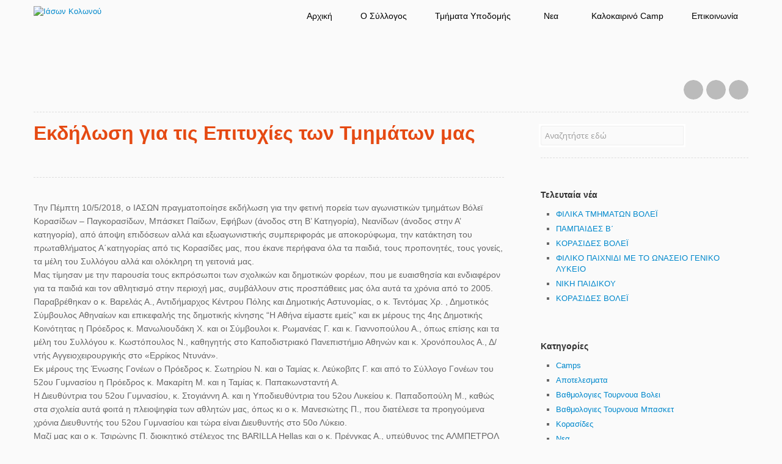

--- FILE ---
content_type: text/html; charset=UTF-8
request_url: https://iasonkolonou.gr/2018/05/3794/
body_size: 10725
content:
<!doctype html>

<html lang="el-GR">

<head>
    <meta charset="UTF-8">
	<meta name="viewport" content="width=device-width, initial-scale=1, maximum-scale=1">
	
	<meta name="description" content="Ακαδημίες Μπάσκετ και Βόλεϋ στον Κολωνό για παιδιά από 4 έως 18 χρονών.">
<meta name="keywords" content="μπάσκετ, βόλλεϋ, ιάσων, ιάσων κολωνού, ιάσωνας κολωνού, ακαδημίες, παιδιά, καλοκαιρινά τμήματα, summer camps, καλοκαιρινά καμπ, κολωνός, σεπόλια, ακαδημία πλάτωνος">
<meta name="author" content="Ιάσων Κολωνού">

<meta property="og:title" content="Ιάσων Κολωνού">
<meta property="og:image" content="http://iasonkolonou.gr/wp-content/uploads/2013/10/iason-logo4.png">
	
	<title>Εκδήλωση για τις Επιτυχίες των Τμημάτων μας | Ιάσων Κολωνού</title>
	
    <!--[if lt IE 9]><script src="http://ie7-js.googlecode.com/svn/version/2.1(beta4)/IE9.js"></script><![endif]-->
	
		
	<script>
		var animationType = "slide";
		var animSpeed = 300;
		var slideTime = 5000;
	</script>
	
	<meta name='robots' content='max-image-preview:large' />
<link rel='dns-prefetch' href='//ajax.googleapis.com' />
<link rel='dns-prefetch' href='//fonts.googleapis.com' />
<link rel="alternate" type="application/rss+xml" title="Ιάσων Κολωνού &raquo; Feed" href="https://iasonkolonou.gr/feed/" />
<script type="text/javascript">
window._wpemojiSettings = {"baseUrl":"https:\/\/s.w.org\/images\/core\/emoji\/14.0.0\/72x72\/","ext":".png","svgUrl":"https:\/\/s.w.org\/images\/core\/emoji\/14.0.0\/svg\/","svgExt":".svg","source":{"concatemoji":"https:\/\/iasonkolonou.gr\/wp-includes\/js\/wp-emoji-release.min.js?ver=6.1.9"}};
/*! This file is auto-generated */
!function(e,a,t){var n,r,o,i=a.createElement("canvas"),p=i.getContext&&i.getContext("2d");function s(e,t){var a=String.fromCharCode,e=(p.clearRect(0,0,i.width,i.height),p.fillText(a.apply(this,e),0,0),i.toDataURL());return p.clearRect(0,0,i.width,i.height),p.fillText(a.apply(this,t),0,0),e===i.toDataURL()}function c(e){var t=a.createElement("script");t.src=e,t.defer=t.type="text/javascript",a.getElementsByTagName("head")[0].appendChild(t)}for(o=Array("flag","emoji"),t.supports={everything:!0,everythingExceptFlag:!0},r=0;r<o.length;r++)t.supports[o[r]]=function(e){if(p&&p.fillText)switch(p.textBaseline="top",p.font="600 32px Arial",e){case"flag":return s([127987,65039,8205,9895,65039],[127987,65039,8203,9895,65039])?!1:!s([55356,56826,55356,56819],[55356,56826,8203,55356,56819])&&!s([55356,57332,56128,56423,56128,56418,56128,56421,56128,56430,56128,56423,56128,56447],[55356,57332,8203,56128,56423,8203,56128,56418,8203,56128,56421,8203,56128,56430,8203,56128,56423,8203,56128,56447]);case"emoji":return!s([129777,127995,8205,129778,127999],[129777,127995,8203,129778,127999])}return!1}(o[r]),t.supports.everything=t.supports.everything&&t.supports[o[r]],"flag"!==o[r]&&(t.supports.everythingExceptFlag=t.supports.everythingExceptFlag&&t.supports[o[r]]);t.supports.everythingExceptFlag=t.supports.everythingExceptFlag&&!t.supports.flag,t.DOMReady=!1,t.readyCallback=function(){t.DOMReady=!0},t.supports.everything||(n=function(){t.readyCallback()},a.addEventListener?(a.addEventListener("DOMContentLoaded",n,!1),e.addEventListener("load",n,!1)):(e.attachEvent("onload",n),a.attachEvent("onreadystatechange",function(){"complete"===a.readyState&&t.readyCallback()})),(e=t.source||{}).concatemoji?c(e.concatemoji):e.wpemoji&&e.twemoji&&(c(e.twemoji),c(e.wpemoji)))}(window,document,window._wpemojiSettings);
</script>
<style type="text/css">
img.wp-smiley,
img.emoji {
	display: inline !important;
	border: none !important;
	box-shadow: none !important;
	height: 1em !important;
	width: 1em !important;
	margin: 0 0.07em !important;
	vertical-align: -0.1em !important;
	background: none !important;
	padding: 0 !important;
}
</style>
	<link rel='stylesheet' id='wp-block-library-css' href='https://iasonkolonou.gr/wp-includes/css/dist/block-library/style.min.css?ver=6.1.9' type='text/css' media='all' />
<link rel='stylesheet' id='classic-theme-styles-css' href='https://iasonkolonou.gr/wp-includes/css/classic-themes.min.css?ver=1' type='text/css' media='all' />
<style id='global-styles-inline-css' type='text/css'>
body{--wp--preset--color--black: #000000;--wp--preset--color--cyan-bluish-gray: #abb8c3;--wp--preset--color--white: #ffffff;--wp--preset--color--pale-pink: #f78da7;--wp--preset--color--vivid-red: #cf2e2e;--wp--preset--color--luminous-vivid-orange: #ff6900;--wp--preset--color--luminous-vivid-amber: #fcb900;--wp--preset--color--light-green-cyan: #7bdcb5;--wp--preset--color--vivid-green-cyan: #00d084;--wp--preset--color--pale-cyan-blue: #8ed1fc;--wp--preset--color--vivid-cyan-blue: #0693e3;--wp--preset--color--vivid-purple: #9b51e0;--wp--preset--gradient--vivid-cyan-blue-to-vivid-purple: linear-gradient(135deg,rgba(6,147,227,1) 0%,rgb(155,81,224) 100%);--wp--preset--gradient--light-green-cyan-to-vivid-green-cyan: linear-gradient(135deg,rgb(122,220,180) 0%,rgb(0,208,130) 100%);--wp--preset--gradient--luminous-vivid-amber-to-luminous-vivid-orange: linear-gradient(135deg,rgba(252,185,0,1) 0%,rgba(255,105,0,1) 100%);--wp--preset--gradient--luminous-vivid-orange-to-vivid-red: linear-gradient(135deg,rgba(255,105,0,1) 0%,rgb(207,46,46) 100%);--wp--preset--gradient--very-light-gray-to-cyan-bluish-gray: linear-gradient(135deg,rgb(238,238,238) 0%,rgb(169,184,195) 100%);--wp--preset--gradient--cool-to-warm-spectrum: linear-gradient(135deg,rgb(74,234,220) 0%,rgb(151,120,209) 20%,rgb(207,42,186) 40%,rgb(238,44,130) 60%,rgb(251,105,98) 80%,rgb(254,248,76) 100%);--wp--preset--gradient--blush-light-purple: linear-gradient(135deg,rgb(255,206,236) 0%,rgb(152,150,240) 100%);--wp--preset--gradient--blush-bordeaux: linear-gradient(135deg,rgb(254,205,165) 0%,rgb(254,45,45) 50%,rgb(107,0,62) 100%);--wp--preset--gradient--luminous-dusk: linear-gradient(135deg,rgb(255,203,112) 0%,rgb(199,81,192) 50%,rgb(65,88,208) 100%);--wp--preset--gradient--pale-ocean: linear-gradient(135deg,rgb(255,245,203) 0%,rgb(182,227,212) 50%,rgb(51,167,181) 100%);--wp--preset--gradient--electric-grass: linear-gradient(135deg,rgb(202,248,128) 0%,rgb(113,206,126) 100%);--wp--preset--gradient--midnight: linear-gradient(135deg,rgb(2,3,129) 0%,rgb(40,116,252) 100%);--wp--preset--duotone--dark-grayscale: url('#wp-duotone-dark-grayscale');--wp--preset--duotone--grayscale: url('#wp-duotone-grayscale');--wp--preset--duotone--purple-yellow: url('#wp-duotone-purple-yellow');--wp--preset--duotone--blue-red: url('#wp-duotone-blue-red');--wp--preset--duotone--midnight: url('#wp-duotone-midnight');--wp--preset--duotone--magenta-yellow: url('#wp-duotone-magenta-yellow');--wp--preset--duotone--purple-green: url('#wp-duotone-purple-green');--wp--preset--duotone--blue-orange: url('#wp-duotone-blue-orange');--wp--preset--font-size--small: 13px;--wp--preset--font-size--medium: 20px;--wp--preset--font-size--large: 36px;--wp--preset--font-size--x-large: 42px;--wp--preset--spacing--20: 0.44rem;--wp--preset--spacing--30: 0.67rem;--wp--preset--spacing--40: 1rem;--wp--preset--spacing--50: 1.5rem;--wp--preset--spacing--60: 2.25rem;--wp--preset--spacing--70: 3.38rem;--wp--preset--spacing--80: 5.06rem;}:where(.is-layout-flex){gap: 0.5em;}body .is-layout-flow > .alignleft{float: left;margin-inline-start: 0;margin-inline-end: 2em;}body .is-layout-flow > .alignright{float: right;margin-inline-start: 2em;margin-inline-end: 0;}body .is-layout-flow > .aligncenter{margin-left: auto !important;margin-right: auto !important;}body .is-layout-constrained > .alignleft{float: left;margin-inline-start: 0;margin-inline-end: 2em;}body .is-layout-constrained > .alignright{float: right;margin-inline-start: 2em;margin-inline-end: 0;}body .is-layout-constrained > .aligncenter{margin-left: auto !important;margin-right: auto !important;}body .is-layout-constrained > :where(:not(.alignleft):not(.alignright):not(.alignfull)){max-width: var(--wp--style--global--content-size);margin-left: auto !important;margin-right: auto !important;}body .is-layout-constrained > .alignwide{max-width: var(--wp--style--global--wide-size);}body .is-layout-flex{display: flex;}body .is-layout-flex{flex-wrap: wrap;align-items: center;}body .is-layout-flex > *{margin: 0;}:where(.wp-block-columns.is-layout-flex){gap: 2em;}.has-black-color{color: var(--wp--preset--color--black) !important;}.has-cyan-bluish-gray-color{color: var(--wp--preset--color--cyan-bluish-gray) !important;}.has-white-color{color: var(--wp--preset--color--white) !important;}.has-pale-pink-color{color: var(--wp--preset--color--pale-pink) !important;}.has-vivid-red-color{color: var(--wp--preset--color--vivid-red) !important;}.has-luminous-vivid-orange-color{color: var(--wp--preset--color--luminous-vivid-orange) !important;}.has-luminous-vivid-amber-color{color: var(--wp--preset--color--luminous-vivid-amber) !important;}.has-light-green-cyan-color{color: var(--wp--preset--color--light-green-cyan) !important;}.has-vivid-green-cyan-color{color: var(--wp--preset--color--vivid-green-cyan) !important;}.has-pale-cyan-blue-color{color: var(--wp--preset--color--pale-cyan-blue) !important;}.has-vivid-cyan-blue-color{color: var(--wp--preset--color--vivid-cyan-blue) !important;}.has-vivid-purple-color{color: var(--wp--preset--color--vivid-purple) !important;}.has-black-background-color{background-color: var(--wp--preset--color--black) !important;}.has-cyan-bluish-gray-background-color{background-color: var(--wp--preset--color--cyan-bluish-gray) !important;}.has-white-background-color{background-color: var(--wp--preset--color--white) !important;}.has-pale-pink-background-color{background-color: var(--wp--preset--color--pale-pink) !important;}.has-vivid-red-background-color{background-color: var(--wp--preset--color--vivid-red) !important;}.has-luminous-vivid-orange-background-color{background-color: var(--wp--preset--color--luminous-vivid-orange) !important;}.has-luminous-vivid-amber-background-color{background-color: var(--wp--preset--color--luminous-vivid-amber) !important;}.has-light-green-cyan-background-color{background-color: var(--wp--preset--color--light-green-cyan) !important;}.has-vivid-green-cyan-background-color{background-color: var(--wp--preset--color--vivid-green-cyan) !important;}.has-pale-cyan-blue-background-color{background-color: var(--wp--preset--color--pale-cyan-blue) !important;}.has-vivid-cyan-blue-background-color{background-color: var(--wp--preset--color--vivid-cyan-blue) !important;}.has-vivid-purple-background-color{background-color: var(--wp--preset--color--vivid-purple) !important;}.has-black-border-color{border-color: var(--wp--preset--color--black) !important;}.has-cyan-bluish-gray-border-color{border-color: var(--wp--preset--color--cyan-bluish-gray) !important;}.has-white-border-color{border-color: var(--wp--preset--color--white) !important;}.has-pale-pink-border-color{border-color: var(--wp--preset--color--pale-pink) !important;}.has-vivid-red-border-color{border-color: var(--wp--preset--color--vivid-red) !important;}.has-luminous-vivid-orange-border-color{border-color: var(--wp--preset--color--luminous-vivid-orange) !important;}.has-luminous-vivid-amber-border-color{border-color: var(--wp--preset--color--luminous-vivid-amber) !important;}.has-light-green-cyan-border-color{border-color: var(--wp--preset--color--light-green-cyan) !important;}.has-vivid-green-cyan-border-color{border-color: var(--wp--preset--color--vivid-green-cyan) !important;}.has-pale-cyan-blue-border-color{border-color: var(--wp--preset--color--pale-cyan-blue) !important;}.has-vivid-cyan-blue-border-color{border-color: var(--wp--preset--color--vivid-cyan-blue) !important;}.has-vivid-purple-border-color{border-color: var(--wp--preset--color--vivid-purple) !important;}.has-vivid-cyan-blue-to-vivid-purple-gradient-background{background: var(--wp--preset--gradient--vivid-cyan-blue-to-vivid-purple) !important;}.has-light-green-cyan-to-vivid-green-cyan-gradient-background{background: var(--wp--preset--gradient--light-green-cyan-to-vivid-green-cyan) !important;}.has-luminous-vivid-amber-to-luminous-vivid-orange-gradient-background{background: var(--wp--preset--gradient--luminous-vivid-amber-to-luminous-vivid-orange) !important;}.has-luminous-vivid-orange-to-vivid-red-gradient-background{background: var(--wp--preset--gradient--luminous-vivid-orange-to-vivid-red) !important;}.has-very-light-gray-to-cyan-bluish-gray-gradient-background{background: var(--wp--preset--gradient--very-light-gray-to-cyan-bluish-gray) !important;}.has-cool-to-warm-spectrum-gradient-background{background: var(--wp--preset--gradient--cool-to-warm-spectrum) !important;}.has-blush-light-purple-gradient-background{background: var(--wp--preset--gradient--blush-light-purple) !important;}.has-blush-bordeaux-gradient-background{background: var(--wp--preset--gradient--blush-bordeaux) !important;}.has-luminous-dusk-gradient-background{background: var(--wp--preset--gradient--luminous-dusk) !important;}.has-pale-ocean-gradient-background{background: var(--wp--preset--gradient--pale-ocean) !important;}.has-electric-grass-gradient-background{background: var(--wp--preset--gradient--electric-grass) !important;}.has-midnight-gradient-background{background: var(--wp--preset--gradient--midnight) !important;}.has-small-font-size{font-size: var(--wp--preset--font-size--small) !important;}.has-medium-font-size{font-size: var(--wp--preset--font-size--medium) !important;}.has-large-font-size{font-size: var(--wp--preset--font-size--large) !important;}.has-x-large-font-size{font-size: var(--wp--preset--font-size--x-large) !important;}
.wp-block-navigation a:where(:not(.wp-element-button)){color: inherit;}
:where(.wp-block-columns.is-layout-flex){gap: 2em;}
.wp-block-pullquote{font-size: 1.5em;line-height: 1.6;}
</style>
<link rel='stylesheet' id='opensans-css' href='//fonts.googleapis.com/css?family=Open+Sans:400,600,700,800,300' type='text/css' media='all' />
<link rel='stylesheet' id='opensanscondensed-css' href='//fonts.googleapis.com/css?family=Open+Sans+Condensed:700' type='text/css' media='all' />
<link rel='stylesheet' id='reset-css' href='https://iasonkolonou.gr/wp-content/themes/responsy-4.2.2/responsy/css/reset.css' type='text/css' media='all' />
<link rel='stylesheet' id='bootstrap-css' href='https://iasonkolonou.gr/wp-content/themes/responsy-4.2.2/responsy/css/bootstrap.css' type='text/css' media='all' />
<link rel='stylesheet' id='main-css' href='https://iasonkolonou.gr/wp-content/themes/responsy-4.2.2/responsy/css/main.css' type='text/css' media='all' />
<link rel='stylesheet' id='flexslider-css' href='https://iasonkolonou.gr/wp-content/themes/responsy-4.2.2/responsy/css/flexslider.css' type='text/css' media='all' />
<link rel='stylesheet' id='prettyphoto-css' href='https://iasonkolonou.gr/wp-content/themes/responsy-4.2.2/responsy/css/prettyPhoto.css' type='text/css' media='all' />
<link rel='stylesheet' id='wp-fix-css' href='https://iasonkolonou.gr/wp-content/themes/responsy-4.2.2/responsy/css/wp-fix.css' type='text/css' media='all' />
<script type='text/javascript' src='//ajax.googleapis.com/ajax/libs/jquery/1.7.1/jquery.min.js' id='jquery-js'></script>
<script type='text/javascript' src='https://iasonkolonou.gr/wp-content/themes/responsy-4.2.2/responsy/js/jquery.easing.1.3.js' id='easing-js'></script>
<script type='text/javascript' src='https://iasonkolonou.gr/wp-content/themes/responsy-4.2.2/responsy/js/jquery.waitforimages.js' id='waitforimages-js'></script>
<script type='text/javascript' src='https://iasonkolonou.gr/wp-content/themes/responsy-4.2.2/responsy/js/bootstrap.js' id='bootstrap-js'></script>
<script type='text/javascript' src='https://iasonkolonou.gr/wp-content/themes/responsy-4.2.2/responsy/js/jquery.fitvids.js' id='fitvids-js'></script>
<script type='text/javascript' src='https://iasonkolonou.gr/wp-content/themes/responsy-4.2.2/responsy/js/jquery.flexslider-min.js' id='flexslider-js'></script>
<script type='text/javascript' src='https://iasonkolonou.gr/wp-content/themes/responsy-4.2.2/responsy/js/jquery.prettyPhoto.js' id='prettyPhoto-js'></script>
<script type='text/javascript' src='https://iasonkolonou.gr/wp-content/themes/responsy-4.2.2/responsy/js/jquery.validate.min.js' id='validate-js'></script>
<script type='text/javascript' src='https://iasonkolonou.gr/wp-content/themes/responsy-4.2.2/responsy/js/send-mail.js' id='sendmail-js'></script>
<script type='text/javascript' src='https://iasonkolonou.gr/wp-content/themes/responsy-4.2.2/responsy/js/jquery.isotope.min.js' id='isotope-js'></script>
<script type='text/javascript' src='https://iasonkolonou.gr/wp-content/themes/responsy-4.2.2/responsy/js/main.js' id='main-js'></script>
<link rel="https://api.w.org/" href="https://iasonkolonou.gr/wp-json/" /><link rel="alternate" type="application/json" href="https://iasonkolonou.gr/wp-json/wp/v2/posts/3794" /><link rel="EditURI" type="application/rsd+xml" title="RSD" href="https://iasonkolonou.gr/xmlrpc.php?rsd" />
<link rel="wlwmanifest" type="application/wlwmanifest+xml" href="https://iasonkolonou.gr/wp-includes/wlwmanifest.xml" />
<meta name="generator" content="WordPress 6.1.9" />
<link rel="canonical" href="https://iasonkolonou.gr/2018/05/3794/" />
<link rel='shortlink' href='https://iasonkolonou.gr/?p=3794' />
<link rel="alternate" type="application/json+oembed" href="https://iasonkolonou.gr/wp-json/oembed/1.0/embed?url=https%3A%2F%2Fiasonkolonou.gr%2F2018%2F05%2F3794%2F" />
<link rel="alternate" type="text/xml+oembed" href="https://iasonkolonou.gr/wp-json/oembed/1.0/embed?url=https%3A%2F%2Fiasonkolonou.gr%2F2018%2F05%2F3794%2F&#038;format=xml" />
			<link rel="stylesheet" type="text/css" href="https://iasonkolonou.gr/wp-content/themes/responsy-4.2.2/responsy/style.css">
		<link rel="shortcut icon" href="http://iasonkolonou.gr/wp-content/uploads/2013/10/iason-logo-mpalla.png">

<link rel="apple-touch-icon-precomposed" href="http://iasonkolonou.gr/wp-content/uploads/2013/10/iason-logo4-57x57.png">
<link rel="apple-touch-icon-precomposed" sizes="72x72" href="http://iasonkolonou.gr/wp-content/uploads/2013/10/iason-logo4-72x72.png">
<link rel="apple-touch-icon-precomposed" sizes="114x114" href="http://iasonkolonou.gr/wp-content/uploads/2013/10/iason-logo4-114x114.png">
<link rel="apple-touch-icon-precomposed" sizes="144x144" href="http://iasonkolonou.gr/wp-content/uploads/2013/10/iason-logo4-144x144.png">
	
	<link rel="stylesheet" type="text/css" href="https://iasonkolonou.gr/wp-content/themes/responsy-4.2.2/responsy/css/light.css">	
	
<style type="text/css">
/* Custom CSS */
.social {
margin-top:70px;
}

.btn-warning {
background-color: rgb(239, 106, 8); 
background-image: -moz-linear-gradient(center top , rgb(240, 174, 81), rgb(223, 132, 4)); 
background-repeat: repeat-x; 
border-color: rgba(0, 0, 0, 0.1) rgba(0, 0, 0, 0.1) rgba(0, 0, 0, 0.25);
}

small {
visibility:hidden;
}

.info {
visibility:hidden;
}

.tagline h3 {
color:#F15A25;
}

.respond .title {
font-weight:normal;
font-size:20px;
text-transform:none;
}

h1 b {
color:#e54912;
}

#logo {
padding: 10px 0 20px;
}

p {
font-size:14px;
}

.span5b {
width: 565px;
}

#nav li.active, #nav > li:hover, #nav ul li {
background: url("/wp-content/uploads/2013/10/texture-darkblue.jpg") repeat scroll 0 0 #171631;
}

.footer {
  background: url("/wp-content/uploads/2013/10/texture-darkblue.jpg") repeat scroll 0 0 #171631;
  border-top: 5px solid #15132b;
  color: #FFFFFF;
  text-shadow: 0 1px 0 #000000;
}

.footer .social li a {
  background-color: #0d0d16;
}

.widget2 {
  text-align: center;
}

h2 b {
  color:#15132b;
}

.post-single {
  padding-top: 0px;
}

.page-header {
  margin-bottom: 0px !important;
}

body {
 font-family:sans-serif;
}

p {
 font-family:sans-serif;
}

.btn {
 font-family:sans-serif;
}

header {
  background: url("/wp-content/uploads/2013/10/headerback.png"); 
  background-repeat: no-repeat;
}

#nav li.active {
  border-bottom: 3px solid #F15A25;
}

body {
  background: url("/wp-content/uploads/2013/10/linenlight.jpg") repeat scroll 0 0 #FAFAFA;
}

.support {
    display: -webkit-flex; /* Safari */
    -webkit-justify-content:space-around; /* Safari 6.1+ */
    display: flex;
    justify-content:space-around;
}

.span12.widget.supporter {
    padding-bottom: 30px;
    border-style: solid;
    border-bottom-width: 1px;
    border-bottom-color: white;
    margin-bottom: 30px;
}

.span12.widget.supporter h3 {
    font-size: 16px;
}

#menu-akadimies li {
    font-size: 16px;
    line-height: 200%;
}

#nav li a {
    font-size: 14px;
}

#nav ul li a {
    font-size: 14px;
}
</style>
	
	
<style type="text/css">
/* Color Picker styles */
</style>
	
	<script>jQuery( function( $ ) { $( ".wpcf7 .row" ).find( "br" ).remove(); } );</script>	
	</head>

<body>
	<header class="header clearfix">
		<div class="container">
			<div class="row">
				<div class="header-wrap span12">
					<div class="row">
						<div id="logo" class="span4">
							<a href="https://iasonkolonou.gr/"><img src="http://iasonkolonou.gr/wp-content/uploads/2015/01/iasonlogo.png" alt="Ιάσων Κολωνού" style="max-height: none;"></a>						</div>
						<!-- end LOGO -->
						
						<!-- NAV -->
						<nav class="span8">
							<ul id="nav" class="menu-custom"><li id="menu-item-369" class="menu-item menu-item-type-post_type menu-item-object-page menu-item-home menu-item-369"><a href="https://iasonkolonou.gr/">Αρχική</a></li>
<li id="menu-item-3403" class="menu-item menu-item-type-post_type menu-item-object-page menu-item-3403"><a href="https://iasonkolonou.gr/o-%cf%83%cf%8d%ce%bb%ce%bb%ce%bf%ce%b3%ce%bf%cf%82/">O Σύλλογος</a></li>
<li id="menu-item-447" class="menu-item menu-item-type-post_type menu-item-object-page menu-item-has-children menu-item-447"><a href="https://iasonkolonou.gr/%ce%b1%ce%ba%ce%b1%ce%b4%ce%b7%ce%bc%ce%af%ce%b5%cf%82/">Τμήματα Υποδομής</a>
<ul class="sub-menu">
	<li id="menu-item-490" class="menu-item menu-item-type-post_type menu-item-object-page menu-item-has-children menu-item-490"><a href="https://iasonkolonou.gr/%ce%bc%cf%80%ce%ac%cf%83%ce%ba%ce%b5%cf%84/">Μπάσκετ</a>
	<ul class="sub-menu">
		<li id="menu-item-429" class="menu-item menu-item-type-post_type menu-item-object-page menu-item-429"><a href="https://iasonkolonou.gr/%ce%bc%cf%80%ce%b1%cf%83%ce%ba%ce%b5%cf%84-%ce%b7%ce%bb%ce%b9%ce%ba%ce%af%ce%b5%cf%82-%cf%84%ce%bc%ce%ae%ce%bc%ce%b1%cf%84%ce%b1/">Ηλικίες &#038; Τμήματα</a></li>
		<li id="menu-item-425" class="menu-item menu-item-type-post_type menu-item-object-page menu-item-425"><a href="https://iasonkolonou.gr/%ce%bc%cf%80%ce%ac%cf%83%ce%ba%ce%b5%cf%84-%ce%b5%ce%b3%ce%b3%cf%81%ce%b1%cf%86%ce%ad%cf%82/">Εγγραφές</a></li>
		<li id="menu-item-579" class="menu-item menu-item-type-taxonomy menu-item-object-category menu-item-579"><a href="https://iasonkolonou.gr/category/vathmologies-tournoua-basket/">Βαθμολογιες Τουρνουα Μπασκετ</a></li>
	</ul>
</li>
	<li id="menu-item-489" class="menu-item menu-item-type-post_type menu-item-object-page menu-item-has-children menu-item-489"><a href="https://iasonkolonou.gr/%ce%b2%cf%8c%ce%bb%ce%bb%ce%b5%cf%8b/">Βόλεϊ</a>
	<ul class="sub-menu">
		<li id="menu-item-428" class="menu-item menu-item-type-post_type menu-item-object-page menu-item-428"><a href="https://iasonkolonou.gr/%ce%b2%cf%8c%ce%bb%ce%b5%cf%8b-%ce%b7%ce%bb%ce%b9%ce%ba%ce%af%ce%b5%cf%82-%cf%84%ce%bc%ce%ae%ce%bc%ce%b1%cf%84%ce%b1/">Ηλικίες &#038; Τμήματα</a></li>
		<li id="menu-item-479" class="menu-item menu-item-type-post_type menu-item-object-page menu-item-479"><a href="https://iasonkolonou.gr/%ce%b2%cf%8c%ce%bb%ce%bb%ce%b5%cf%8b-%ce%b5%ce%b3%ce%b3%cf%81%ce%b1%cf%86%ce%ad%cf%82/">Εγγραφές</a></li>
		<li id="menu-item-578" class="menu-item menu-item-type-taxonomy menu-item-object-category menu-item-578"><a href="https://iasonkolonou.gr/category/vathmologies-tournoua-voley/">Βαθμολογιες Τουρνουα Βολει</a></li>
	</ul>
</li>
</ul>
</li>
<li id="menu-item-6391" class="menu-item menu-item-type-taxonomy menu-item-object-category current-post-ancestor current-menu-parent current-post-parent menu-item-has-children menu-item-6391"><a href="https://iasonkolonou.gr/category/latest-news/">Νεα</a>
<ul class="sub-menu">
	<li id="menu-item-6390" class="menu-item menu-item-type-taxonomy menu-item-object-category current-post-ancestor current-menu-parent current-post-parent menu-item-6390"><a href="https://iasonkolonou.gr/category/latest-news/">Νεα</a></li>
	<li id="menu-item-534" class="menu-item menu-item-type-taxonomy menu-item-object-department menu-item-534"><a href="https://iasonkolonou.gr/department/%cf%86%cf%89%cf%84%ce%bf%ce%b3%cf%81%ce%b1%cf%86%ce%af%ce%b5%cf%82/">Φωτογραφίες</a></li>
</ul>
</li>
<li id="menu-item-6396" class="menu-item menu-item-type-post_type menu-item-object-page menu-item-6396"><a href="https://iasonkolonou.gr/%ce%ba%ce%b1%ce%bb%ce%bf%ce%ba%ce%b1%ce%b9%cf%81%ce%b9%ce%bd%cf%8c-camp/">Καλοκαιρινό Camp</a></li>
<li id="menu-item-434" class="menu-item menu-item-type-post_type menu-item-object-page menu-item-434"><a href="https://iasonkolonou.gr/%ce%b5%cf%80%ce%b9%ce%ba%ce%bf%ce%b9%ce%bd%cf%89%ce%bd%ce%af%ce%b1/">Επικοινωνία</a></li>
</ul>							<!-- end PRIMARY NAV -->
							
							<!-- SOCIAL LINKS -->
							<ul class="social">
								<li><a target="_blank" class="facebook" href="https://www.facebook.com/pages/%CE%99%CE%91%CE%A3%CE%A9%CE%9D-%CE%9A%CE%BF%CE%BB%CF%89%CE%BD%CE%BF%CF%8D/643898565733600">Facebook</a></li><li><a target="_blank" class="youtube" href="https://www.youtube.com/channel/UCrLpFP9YBMGGhneXFjQ4oYw">YouTube</a></li><li><a target="_blank" class="rss" href="http://iasonkolonou.gr/feed/">RSS</a></li>							</ul>
							<!-- end SOCIAL LINKS -->
						</nav>
						<!-- end NAV -->
					</div>
					<!-- end row -->
				</div>
				<!-- end header-wrap -->
			</div>
			<!-- end row -->
		</div>
		<!-- end container -->
	</header>
	<!-- end HEADER -->

    <!-- CONTAINER -->
    <div class="container">

	<section class="middle row">
		<div class="span8 content">
										<div class="page-header">
								<h1>
									<b>Εκδήλωση για τις Επιτυχίες των Τμημάτων μας</b>
									<small>by kleanthi</small>								</h1>
							</div>
							
							
							<div class="post post-single">
								<div class="info">
									by <a class="author" href="https://iasonkolonou.gr?author=2">kleanthi</a> on <span class="date">11 May, 2018</span> with <span>Comments Off<span class="screen-reader-text"> on Εκδήλωση για τις Επιτυχίες των Τμημάτων μας</span></span> comments <span href="#" class="category"><a href="https://iasonkolonou.gr/category/latest-news/" rel="category tag">Νεα</a></span>
								</div>
								
								
																
								
								<div class="post-content">
									<p>Την Πέμπτη 10/5/2018, ο ΙΑΣΩΝ πραγματοποίησε εκδήλωση για την φετινή πορεία των αγωνιστικών τμημάτων Βόλεϊ Κορασίδων &#8211; Παγκορασίδων, Μπάσκετ Παίδων, Εφήβων (άνοδος στη Β&#8217; Κατηγορία), Νεανίδων (άνοδος στην Α&#8217; κατηγορία), από άποψη επιδόσεων αλλά και εξωαγωνιστικής συμπεριφοράς με αποκορύφωμα, την κατάκτηση του πρωταθλήματος Α΄κατηγορίας από τις Κορασίδες μας, που έκανε περήφανα όλα τα παιδιά, τους προπονητές, τους γονείς, τα μέλη του Συλλόγου αλλά και ολόκληρη τη γειτονιά μας.<br />
Μας τίμησαν με την παρουσία τους εκπρόσωποι των σχολικών και δημοτικών φορέων, που με ευαισθησία και ενδιαφέρον για τα παιδιά και τον αθλητισμό στην περιοχή μας, συμβάλλουν στις προσπάθειες μας όλα αυτά τα χρόνια από το 2005.<br />
Παραβρέθηκαν ο κ. Βαρελάς Α., Αντιδήμαρχος Κέντρου Πόλης και Δημοτικής Αστυνομίας, ο κ. Τεντόμας Χρ. , Δημοτικός Σύμβουλος Αθηναίων και επικεφαλής της δημοτικής κίνησης &#8220;Η Αθήνα είμαστε εμείς&#8221; και εκ μέρους της 4ης Δημοτικής Κοινότητας η Πρόεδρος κ. Μανωλιουδάκη Χ. και οι Σύμβουλοι κ. Ρωμανέας Γ. και κ. Γιαννοπούλου Α., όπως επίσης και τα μέλη του Συλλόγου κ. Κωστόπουλος Ν., καθηγητής στο Καποδιστριακό Πανεπιστήμιο Αθηνών και κ. Χρονόπουλος Α., Δ/ντής Αγγειοχειρουργικής στο «Ερρίκος Ντυνάν».<br />
Εκ μέρους της Ένωσης Γονέων ο Πρόεδρος κ. Σωτηρίου Ν. και ο Ταμίας κ. Λεύκοβιτς Γ. και από το Σύλλογο Γονέων του 52ου Γυμνασίου η Πρόεδρος κ. Μακαρίτη Μ. και η Ταμίας κ. Παπακωνσταντή Α.<br />
Η Διευθύντρια του 52ου Γυμνασίου, κ. Στογιάννη Α. και η Υποδιευθύντρια του 52ου Λυκείου κ. Παπαδοπούλη Μ., καθώς στα σχολεία αυτά φοιτά η πλειοψηφία των αθλητών μας, όπως κι ο κ. Μανεσιώτης Π., που διατέλεσε τα προηγούμενα χρόνια Διευθυντής του 52ου Γυμνασίου και τώρα είναι Διευθυντής στο 50ο Λύκειο.<br />
Μαζί μας και ο κ. Τσιρώνης Π. διοικητικό στέλεχος της BARILLA Hellas και ο κ. Πρένγκας Α., υπεύθυνος της ΑΛΜΠΕΤΡΟΛ Α.Ε., που είναι υποστηρικτές του Συλλόγου.</p>
<p><a href="http://iasonkolonou.gr/wp-content/uploads/2018/05/IMG_4259.jpg"><img decoding="async" class="aligncenter size-large wp-image-3795" src="http://iasonkolonou.gr/wp-content/uploads/2018/05/IMG_4259-1024x768.jpg" alt="" width="1024" height="768" srcset="https://iasonkolonou.gr/wp-content/uploads/2018/05/IMG_4259-1024x768.jpg 1024w, https://iasonkolonou.gr/wp-content/uploads/2018/05/IMG_4259-300x225.jpg 300w, https://iasonkolonou.gr/wp-content/uploads/2018/05/IMG_4259-768x576.jpg 768w, https://iasonkolonou.gr/wp-content/uploads/2018/05/IMG_4259-150x113.jpg 150w, https://iasonkolonou.gr/wp-content/uploads/2018/05/IMG_4259-70x53.jpg 70w" sizes="(max-width: 1024px) 100vw, 1024px" /></a><a href="http://iasonkolonou.gr/wp-content/uploads/2018/05/IMG_4283.jpg"><img decoding="async" loading="lazy" class="aligncenter size-large wp-image-3796" src="http://iasonkolonou.gr/wp-content/uploads/2018/05/IMG_4283-768x1024.jpg" alt="" width="768" height="1024" srcset="https://iasonkolonou.gr/wp-content/uploads/2018/05/IMG_4283-768x1024.jpg 768w, https://iasonkolonou.gr/wp-content/uploads/2018/05/IMG_4283-225x300.jpg 225w, https://iasonkolonou.gr/wp-content/uploads/2018/05/IMG_4283-150x200.jpg 150w, https://iasonkolonou.gr/wp-content/uploads/2018/05/IMG_4283-70x93.jpg 70w" sizes="(max-width: 768px) 100vw, 768px" /></a><a href="http://iasonkolonou.gr/wp-content/uploads/2018/05/IMG_4295.jpg"><img decoding="async" loading="lazy" class="aligncenter size-large wp-image-3798" src="http://iasonkolonou.gr/wp-content/uploads/2018/05/IMG_4295-1024x768.jpg" alt="" width="1024" height="768" srcset="https://iasonkolonou.gr/wp-content/uploads/2018/05/IMG_4295-1024x768.jpg 1024w, https://iasonkolonou.gr/wp-content/uploads/2018/05/IMG_4295-300x225.jpg 300w, https://iasonkolonou.gr/wp-content/uploads/2018/05/IMG_4295-768x576.jpg 768w, https://iasonkolonou.gr/wp-content/uploads/2018/05/IMG_4295-150x113.jpg 150w, https://iasonkolonou.gr/wp-content/uploads/2018/05/IMG_4295-70x53.jpg 70w" sizes="(max-width: 1024px) 100vw, 1024px" /></a><a href="http://iasonkolonou.gr/wp-content/uploads/2018/05/IMG_6410.jpg"><img decoding="async" loading="lazy" class="aligncenter size-large wp-image-3799" src="http://iasonkolonou.gr/wp-content/uploads/2018/05/IMG_6410-1024x768.jpg" alt="" width="1024" height="768" srcset="https://iasonkolonou.gr/wp-content/uploads/2018/05/IMG_6410-1024x768.jpg 1024w, https://iasonkolonou.gr/wp-content/uploads/2018/05/IMG_6410-300x225.jpg 300w, https://iasonkolonou.gr/wp-content/uploads/2018/05/IMG_6410-768x576.jpg 768w, https://iasonkolonou.gr/wp-content/uploads/2018/05/IMG_6410-150x113.jpg 150w, https://iasonkolonou.gr/wp-content/uploads/2018/05/IMG_6410-70x53.jpg 70w" sizes="(max-width: 1024px) 100vw, 1024px" /></a><a href="http://iasonkolonou.gr/wp-content/uploads/2018/05/IMG_6423.jpg"><img decoding="async" loading="lazy" class="aligncenter size-large wp-image-3800" src="http://iasonkolonou.gr/wp-content/uploads/2018/05/IMG_6423-1024x768.jpg" alt="" width="1024" height="768" srcset="https://iasonkolonou.gr/wp-content/uploads/2018/05/IMG_6423-1024x768.jpg 1024w, https://iasonkolonou.gr/wp-content/uploads/2018/05/IMG_6423-300x225.jpg 300w, https://iasonkolonou.gr/wp-content/uploads/2018/05/IMG_6423-768x576.jpg 768w, https://iasonkolonou.gr/wp-content/uploads/2018/05/IMG_6423-150x113.jpg 150w, https://iasonkolonou.gr/wp-content/uploads/2018/05/IMG_6423-70x53.jpg 70w" sizes="(max-width: 1024px) 100vw, 1024px" /></a><a href="http://iasonkolonou.gr/wp-content/uploads/2018/05/IMG_6414.jpg"><img decoding="async" loading="lazy" class="aligncenter size-large wp-image-3801" src="http://iasonkolonou.gr/wp-content/uploads/2018/05/IMG_6414-1024x768.jpg" alt="" width="1024" height="768" srcset="https://iasonkolonou.gr/wp-content/uploads/2018/05/IMG_6414-1024x768.jpg 1024w, https://iasonkolonou.gr/wp-content/uploads/2018/05/IMG_6414-300x225.jpg 300w, https://iasonkolonou.gr/wp-content/uploads/2018/05/IMG_6414-768x576.jpg 768w, https://iasonkolonou.gr/wp-content/uploads/2018/05/IMG_6414-150x113.jpg 150w, https://iasonkolonou.gr/wp-content/uploads/2018/05/IMG_6414-70x53.jpg 70w" sizes="(max-width: 1024px) 100vw, 1024px" /></a><a href="http://iasonkolonou.gr/wp-content/uploads/2018/05/IMG_6421.jpg"><img decoding="async" loading="lazy" class="aligncenter size-large wp-image-3802" src="http://iasonkolonou.gr/wp-content/uploads/2018/05/IMG_6421-1024x768.jpg" alt="" width="1024" height="768" srcset="https://iasonkolonou.gr/wp-content/uploads/2018/05/IMG_6421-1024x768.jpg 1024w, https://iasonkolonou.gr/wp-content/uploads/2018/05/IMG_6421-300x225.jpg 300w, https://iasonkolonou.gr/wp-content/uploads/2018/05/IMG_6421-768x576.jpg 768w, https://iasonkolonou.gr/wp-content/uploads/2018/05/IMG_6421-150x113.jpg 150w, https://iasonkolonou.gr/wp-content/uploads/2018/05/IMG_6421-70x53.jpg 70w" sizes="(max-width: 1024px) 100vw, 1024px" /></a></p>
<p>&nbsp;</p>
								</div>
								
								
								<div class="tags"><i></i> </div>
								
								
																
								
																
								
																
								
															</div>
								</div>
		
		
					<aside id="sidebar" class="span4 content sidebar">
				<div class="search-widget clearfix">
													<form method="get" action="https://iasonkolonou.gr/">
									<div class="input-append">
										<input type="text" id="appendedPrependedInput" name="s" size="16" class="span3" placeholder="Αναζητήστε εδώ" value="">
										
										<input type="submit" id="searchsubmit" class="send" style="display: none;" value="Go">
									</div>
									<!-- end .input-append -->
								</form>
											</div>
				<!-- end .search-widget -->

				<!-- WIDGET -->
				
		<div class="widget clearfix">
		<h3>Τελευταία νέα</h3>
		<ul>
											<li>
					<a href="https://iasonkolonou.gr/2026/01/%cf%86%ce%b9%ce%bb%ce%b9%ce%ba%ce%b1-%cf%84%ce%bc%ce%b7%ce%bc%ce%b1%cf%84%cf%89%ce%bd-%ce%b2%ce%bf%ce%bb%ce%b5%cf%8a-16/">ΦΙΛΙΚΑ ΤΜΗΜΑΤΩΝ ΒΟΛΕΪ</a>
									</li>
											<li>
					<a href="https://iasonkolonou.gr/2026/01/%cf%80%ce%b1%ce%bc%cf%80%ce%b1%ce%b9%ce%b4%ce%b5%cf%83-%ce%b2%ce%84-6/">ΠΑΜΠΑΙΔΕΣ Β΄</a>
									</li>
											<li>
					<a href="https://iasonkolonou.gr/2026/01/%ce%ba%ce%bf%cf%81%ce%b1%cf%83%ce%b9%ce%b4%ce%b5%cf%83-%ce%b2%ce%bf%ce%bb%ce%b5%cf%8a-35/">ΚΟΡΑΣΙΔΕΣ ΒΟΛΕΪ</a>
									</li>
											<li>
					<a href="https://iasonkolonou.gr/2026/01/%cf%86%ce%b9%ce%bb%ce%b9%ce%ba%ce%bf-%cf%80%ce%b1%ce%b9%cf%87%ce%bd%ce%b9%ce%b4%ce%b9-%ce%bc%ce%b5-%cf%84%ce%bf-%cf%89%ce%bd%ce%b1%cf%83%ce%b5%ce%b9%ce%bf-%ce%b3%ce%b5%ce%bd%ce%b9%ce%ba%ce%bf-%ce%bb/">ΦΙΛΙΚΟ ΠΑΙΧΝΙΔΙ ΜΕ ΤΟ ΩΝΑΣΕΙΟ ΓΕΝΙΚΟ  ΛΥΚΕΙΟ</a>
									</li>
											<li>
					<a href="https://iasonkolonou.gr/2025/12/%ce%bd%ce%b9%ce%ba%ce%b7-%cf%80%ce%b1%ce%b9%ce%b4%ce%b9%ce%ba%ce%bf%cf%85-10/">ΝΙΚΗ ΠΑΙΔΙΚΟΥ</a>
									</li>
											<li>
					<a href="https://iasonkolonou.gr/2025/12/%ce%ba%ce%bf%cf%81%ce%b1%cf%83%ce%b9%ce%b4%ce%b5%cf%83-%ce%b2%ce%bf%ce%bb%ce%b5%cf%8a-34/">ΚΟΡΑΣΙΔΕΣ ΒΟΛΕΪ</a>
									</li>
					</ul>

		</div><div class="widget clearfix"><h3>Κατηγορίες</h3>
			<ul>
					<li class="cat-item cat-item-24"><a href="https://iasonkolonou.gr/category/camps/">Camps</a>
</li>
	<li class="cat-item cat-item-37"><a href="https://iasonkolonou.gr/category/apotelesmata/">Αποτελεσματα</a>
</li>
	<li class="cat-item cat-item-36"><a href="https://iasonkolonou.gr/category/vathmologies-tournoua-voley/">Βαθμολογιες Τουρνουα Βολει</a>
</li>
	<li class="cat-item cat-item-14"><a href="https://iasonkolonou.gr/category/vathmologies-tournoua-basket/">Βαθμολογιες Τουρνουα Μπασκετ</a>
</li>
	<li class="cat-item cat-item-52"><a href="https://iasonkolonou.gr/category/%ce%ba%ce%bf%cf%81%ce%b1%cf%83%ce%af%ce%b4%ce%b5%cf%82/">Κορασίδες</a>
</li>
	<li class="cat-item cat-item-7"><a href="https://iasonkolonou.gr/category/latest-news/">Νεα</a>
</li>
			</ul>

			</div>				<!-- end WIDGET -->
			
				<!-- WIDGET -->
								<!-- end WIDGET -->
				
				<!-- WIDGET -->
								<!-- end WIDGET -->
			</aside>
			<!-- end #sidebar -->
			</section>
</div>


    <footer class="footer">
    	<div class="container">
            <div class="row">
				<div class="span12 widget supporter">
					<h3><b>Υποστηρικτής</b></h3>			<div class="textwidget"><div class="support">
<a href="/wp-content/uploads/2018/01/albetrol.jpg"><img src="/wp-content/uploads/2018/01/albetrol-s.jpg" style="max-width:360px;display:block;" alt="Albetrol"/> </a>
</div>
</div>
						</div>
			</div>
			<div class="row">
				<div class="span3 widget">
					<h3><b>Α.Ε.Σ. Ιάσων Κολωνού</b></h3><div class="text-widget">					<img class="logo" alt="" src="http://iasonkolonou.gr/wp-content/uploads/2013/10/iason-logo-mpalla.png">
					<p>Εδώ ο αθλητισμός γίνεται ταξίδι. Τμήματα υποδομής μπάσκετ και βόλεϊ για αγόρια και κορίτσια από 4 έως 16 χρονών.</p>
				</div><ul class="social"><li><a target="_blank" class="facebook" href="https://www.facebook.com/pages/%CE%99%CE%91%CE%A3%CE%A9%CE%9D-%CE%9A%CE%BF%CE%BB%CF%89%CE%BD%CE%BF%CF%8D/643898565733600">Facebook</a></li><li><a target="_blank" class="twitter" href="https://twitter.com/iasonkolonou">Twitter</a></li><li><a target="_blank" class="youtube" href="http://www.youtube.com/user/IaswnKolonou?feature=watch">YouTube</a></li><li><a target="_blank" class="rss" href="http://iasonkolonou.gr/feed/">RSS</a></li></ul>				</div>
				
				<div class="span3 widget">
									</div>
				
				<div class="span3 widget">
									</div>
				
				<div class="span3 widget">
					<h3><b>Επικοινωνία</b></h3>			<div class="textwidget"><p>Τριπόλεως 11<br />
104 44, Κολωνός<br />
Αθήνα</p>
<p>Τηλ: 210 5134712 | 693 7158448<br />
Fax: 210 5134712<br />
E-Mail: iason.kolonou@gmail.com</p>
<p><a href="/επικοινωνία">Χάρτης</a></p>
</div>
						</div>
            </div>
			
			<div class="row">
				<div class="span12 copy-text">
					<p>
						© Α.Ε.Σ. Ιάσων Κολωνού 2005 – <script>document.write(new Date().getFullYear());</script> | <a href="http://iasonkolonou.gr/%cf%8c%cf%81%ce%bf%ce%b9-%cf%87%cf%81%ce%ae%cf%83%ce%b7%cf%82-%cf%84%ce%bf%cf%85-%ce%b9%cf%83%cf%84%ce%bf%cf%87%cf%8e%cf%81%ce%bf%cf%85-iasonkolonou-gr-%ce%ba%ce%b1%ce%b9-%cf%83%cf%85%ce%bd%ce%bf/">Όροι Χρήσης</a><span> | </span>						
						<a class="go-to-top" href="#">Επιστροφή στην αρχή</a>					</p>
				</div>
			</div>
      	</div>
    </footer>
	
		
	</body>
</html>

--- FILE ---
content_type: text/css
request_url: https://iasonkolonou.gr/wp-content/themes/responsy-4.2.2/responsy/css/wp-fix.css
body_size: -151
content:
.social li a.tumblr
{
	background-image: url( "../img/background/tumblr.png" );
}

.social li a.tumblr:hover
{
	background-color: #2C4762;
}

.social li a.behance
{
	background-image: url( "../img/background/behance.png" );
}

.social li a.behance:hover
{
	background-color: #3878f6;
}

.social li a.xing
{
	background-image: url( "../img/background/xing.png" );
}

.social li a.xing:hover
{
	background-color: #036668;
}

.social li a.instagram
{
	background-image: url( "../img/background/instagram.png" );
}

.social li a.instagram:hover
{
	background-color: #3F729B;
}